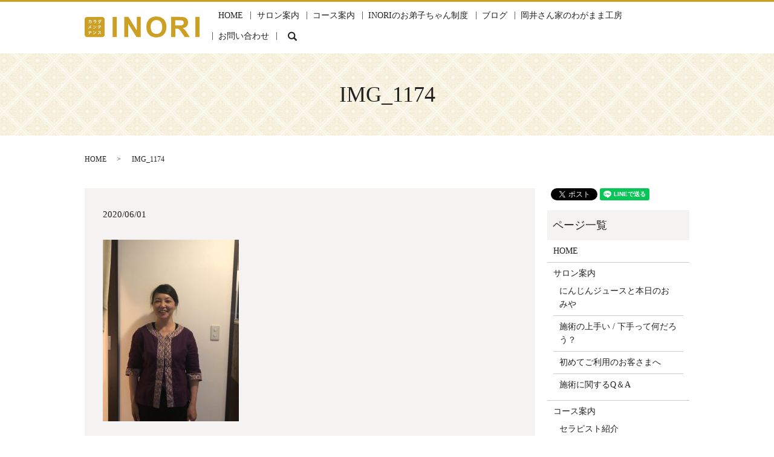

--- FILE ---
content_type: text/html; charset=UTF-8
request_url: https://www.karadamaintenance-inori.jp/courses/%E3%82%BB%E3%83%A9%E3%83%94%E3%82%B9%E3%83%88%E7%B4%B9%E4%BB%8B/attachment/img_1174
body_size: 4618
content:
  <!DOCTYPE HTML>
<html lang="ja" prefix="og: http://ogp.me/ns#">
<head>
  <meta charset="utf-8">
  <meta http-equiv="X-UA-Compatible" content="IE=edge,chrome=1">
  <meta name="viewport" content="width=device-width, initial-scale=1">
  <title>&raquo; IMG_1174</title>
  <link rel='dns-prefetch' href='//s.w.org' />
<link rel='stylesheet' id='biz-cal-style-css'  href='https://www.karadamaintenance-inori.jp/wp-content/plugins/biz-calendar/biz-cal.css?ver=2.2.0' type='text/css' media='all' />
<link rel='stylesheet' id='contact-form-7-css'  href='https://www.karadamaintenance-inori.jp/wp-content/plugins/contact-form-7/includes/css/styles.css?ver=4.4.2' type='text/css' media='all' />
<script type='text/javascript' src='https://www.karadamaintenance-inori.jp/wp-content/themes/karadamaintenance-inori.jp/assets/js/vendor/jquery.min.js?ver=4.9.26'></script>
<script type='text/javascript'>
/* <![CDATA[ */
var bizcalOptions = {"holiday_title":"","temp_holidays":"2013-01-02\r\n2013-01-03\r\n","temp_weekdays":"","eventday_title":"\u4f11\u696d\u65e5\uff08\u203b\u4e0d\u5b9a\u4f11\uff09","eventday_url":"","eventdays":"","month_limit":"\u5236\u9650\u306a\u3057","nextmonthlimit":"12","prevmonthlimit":"12","plugindir":"https:\/\/www.karadamaintenance-inori.jp\/wp-content\/plugins\/biz-calendar\/","national_holiday":""};
/* ]]> */
</script>
<script type='text/javascript' src='https://www.karadamaintenance-inori.jp/wp-content/plugins/biz-calendar/calendar.js?ver=2.2.0'></script>
<link rel='shortlink' href='https://www.karadamaintenance-inori.jp/?p=4139' />
  <link rel="stylesheet" href="https://www.karadamaintenance-inori.jp/wp-content/themes/karadamaintenance-inori.jp/assets/css/main.css?1769772274">
  <script src="https://www.karadamaintenance-inori.jp/wp-content/themes/karadamaintenance-inori.jp/assets/js/vendor/respond.min.js"></script>
  <script type="application/ld+json">
  {
    "@context": "http://schema.org",
    "@type": "BreadcrumbList",
    "itemListElement":
    [
      {
        "@type": "ListItem",
        "position": 1,
        "item":
        {
          "@id": "https://www.karadamaintenance-inori.jp/",
          "name": "カラダメンテナンスINORI"
        }
      },
      {
        "@type": "ListItem",
        "position": 2,
        "item":
        {
          "@id": "https://www.karadamaintenance-inori.jp/courses/%E3%82%BB%E3%83%A9%E3%83%94%E3%82%B9%E3%83%88%E7%B4%B9%E4%BB%8B/attachment/img_1174/",
          "name": "IMG_1174"
        }
      }
    ]
  }
  </script>


  <script type="application/ld+json">
  {
    "@context": "http://schema.org/",
    "@type": "Florist",
    "name": "カラダメンテナンス　INORI",
    "address": "〒550-0013　大阪府大阪市西区新町2-17-17 SHINMACHI APARTMENT201",
    "telephone": "06-6536-8326",
    "faxNumber": "",
    "url": "https://www.karadamaintenance-inori.jp",
    "email": "info@karadamaintenance-inori.jp",
    "image": "https://www.karadamaintenance-inori.jp/wp-content/uploads/logo_ogp.jpg",
    "logo": "https://www.karadamaintenance-inori.jp/wp-content/uploads/logo.svg"
  }
  </script>

</head>
<body class="scrollTop">

  <div id="fb-root"></div>
  <script>(function(d, s, id) {
    var js, fjs = d.getElementsByTagName(s)[0];
    if (d.getElementById(id)) return;
    js = d.createElement(s); js.id = id;
    js.src = "//connect.facebook.net/ja_JP/sdk.js#xfbml=1&version=v2.9";
    fjs.parentNode.insertBefore(js, fjs);
  }(document, 'script', 'facebook-jssdk'));</script>

  <header>
    <div class="primary_header">
      <div class="container">
                <div class="title">
                      <a href="https://www.karadamaintenance-inori.jp/">
              <object type="image/svg+xml" data="/wp-content/uploads/logo.svg" alt="カラダメンテナンスINORI"></object>
            </a>
                  </div>
        <nav class="global_nav"><ul><li><a href="https://www.karadamaintenance-inori.jp/">HOME</a></li>
<li><a href="https://www.karadamaintenance-inori.jp/salon">サロン案内</a></li>
<li><a href="https://www.karadamaintenance-inori.jp/courses">コース案内</a></li>
<li><a href="https://www.karadamaintenance-inori.jp/odeshicyanseido">INORIのお弟子ちゃん制度</a></li>
<li><a href="https://www.karadamaintenance-inori.jp/category/blog">ブログ</a></li>
<li><a href="https://www.karadamaintenance-inori.jp/product">岡井さん家のわがまま工房</a></li>
<li><a href="https://www.karadamaintenance-inori.jp/contact">お問い合わせ</a></li>

              <li class="gnav_search">
                <a href="#">search</a>
  <div class="epress_search">
    <form method="get" action="https://www.karadamaintenance-inori.jp/">
      <input type="text" placeholder="" class="text" name="s" autocomplete="off" value="">
      <input type="submit" value="Search" class="submit">
    </form>
  </div>
  </li>
            </ul>
            <div class="menu_icon">
              <a href="#menu"><span>メニュー開閉</span></a>
            </div></nav>      </div>
    </div>
  </header>

  <main>
              <h1 class="wow" style="">
      IMG_1174            </h1>

    
    <div class="bread_wrap">
      <div class="container gutters">
        <div class="row bread">
              <ul class="col span_12">
              <li><a href="https://www.karadamaintenance-inori.jp">HOME</a></li>
                      <li>IMG_1174</li>
                  </ul>
          </div>
      </div>
    </div>
    <section>
      <div class="container gutters">
        <div class="row">
                    <div class="col span_9 column_main">
                  <article class="row article_detail">
      <div class="article_date">
        <p>2020/06/01</p>
      </div>
      <div class="row">
        <div class="col span_12">
          <p class="attachment"><a href='/wp-content/uploads/IMG_1174-e1591003975332.jpg'><img width="225" height="300" src="/wp-content/uploads/IMG_1174-e1591003975332-225x300.jpg" class="attachment-medium size-medium" alt="" srcset="https://www.karadamaintenance-inori.jp/wp-content/uploads/IMG_1174-e1591003975332-225x300.jpg 225w, https://www.karadamaintenance-inori.jp/wp-content/uploads/IMG_1174-e1591003975332-768x1024.jpg 768w" sizes="(max-width: 225px) 100vw, 225px" /></a></p>
        </div>
      </div>

          </article>

    <div class='epress_pager'>
      <div class="epress_pager_prev">
        <a href="https://www.karadamaintenance-inori.jp/courses/%e3%82%bb%e3%83%a9%e3%83%94%e3%82%b9%e3%83%88%e7%b4%b9%e4%bb%8b" rel="prev">セラピスト紹介</a>      </div>
      <div class="epress_pager_next">
              </div>
    </div>
                </div>
          <div class="col span_3 column_sub">
            <div>
<style>
.share_button {
  letter-spacing: -.40em;
  padding-top: 30px;
  margin-bottom: 7%;
}
.share_button > * {
  letter-spacing: normal;
}
.column_sub .share_button {
  margin-top: 0;
  padding-top: 0;
}
</style>
  <div class="container share_button">
    <!-- Facebook -->
    <style media="screen">
      .share_button > * {vertical-align: bottom; margin:0 2px;}
    </style>
    <div class="fb-share-button" data-href="https://www.karadamaintenance-inori.jp/courses/%E3%82%BB%E3%83%A9%E3%83%94%E3%82%B9%E3%83%88%E7%B4%B9%E4%BB%8B/attachment/img_1174" data-layout="button" data-size="small" data-mobile-iframe="false"><a class="fb-xfbml-parse-ignore" target="_blank" href="https://www.facebook.com/sharer/sharer.php?u=http%3A%2F%2Fweb01.iflag.jp%2Fshinki%2F1704%2Fshin-limited%2Fhtml%2Findex.html&amp;src=sdkpreparse">シェア</a></div>
    <!-- Twitter -->
    <a href="https://twitter.com/share" class="twitter-share-button">Tweet</a>
    <!-- LINE -->
    <div class="line-it-button" data-lang="ja" data-type="share-a" data-url="https://www.karadamaintenance-inori.jp/courses/%E3%82%BB%E3%83%A9%E3%83%94%E3%82%B9%E3%83%88%E7%B4%B9%E4%BB%8B/attachment/img_1174" style="display: none;"></div>
  </div>
</div>
<div class="sidebar">
  <div class="widget_wrap"><p class="widget_header">ページ一覧</p>		<ul>
			<li class="page_item page-item-11"><a href="https://www.karadamaintenance-inori.jp/">HOME</a></li>
<li class="page_item page-item-80 page_item_has_children"><a href="https://www.karadamaintenance-inori.jp/salon">サロン案内</a>
<ul class='children'>
	<li class="page_item page-item-2004"><a href="https://www.karadamaintenance-inori.jp/salon/%e5%bf%85%e8%a6%81%e3%81%aa%e6%99%82%e3%81%ab%e5%bf%85%e8%a6%81%e3%81%aa%e3%82%82%e3%81%ae%e3%82%92">にんじんジュースと本日のおみや</a></li>
	<li class="page_item page-item-2946"><a href="https://www.karadamaintenance-inori.jp/salon/%e3%81%94%e4%ba%88%e7%b4%84%e3%81%ab%e3%81%a4%e3%81%84%e3%81%a6">施術の上手い / 下手って何だろう？</a></li>
	<li class="page_item page-item-1717"><a href="https://www.karadamaintenance-inori.jp/salon/%e5%88%9d%e3%82%81%e3%81%a6%e3%81%94%e5%88%a9%e7%94%a8%e3%81%ae%e3%81%8a%e5%ae%a2%e3%81%95%e3%81%be%e3%81%b8">初めてご利用のお客さまへ</a></li>
	<li class="page_item page-item-1010"><a href="https://www.karadamaintenance-inori.jp/salon/%e6%96%bd%e8%a1%93%e3%81%ab%e9%96%a2%e3%81%99%e3%82%8bq%ef%bc%86a">施術に関するQ＆A</a></li>
</ul>
</li>
<li class="page_item page-item-73 page_item_has_children current_page_ancestor"><a href="https://www.karadamaintenance-inori.jp/courses">コース案内</a>
<ul class='children'>
	<li class="page_item page-item-397 current_page_ancestor current_page_parent"><a href="https://www.karadamaintenance-inori.jp/courses/%e3%82%bb%e3%83%a9%e3%83%94%e3%82%b9%e3%83%88%e7%b4%b9%e4%bb%8b">セラピスト紹介</a></li>
</ul>
</li>
<li class="page_item page-item-77"><a href="https://www.karadamaintenance-inori.jp/odeshicyanseido">INORIのお弟子ちゃん制度</a></li>
<li class="page_item page-item-75 page_item_has_children"><a href="https://www.karadamaintenance-inori.jp/product">岡井さんちのわがまま工房</a>
<ul class='children'>
	<li class="page_item page-item-3017"><a href="https://www.karadamaintenance-inori.jp/product/%e5%b2%a1%e4%ba%95%e3%81%95%e3%82%93%e3%81%a1%e3%81%ae%e3%82%8f%e3%81%8c%e3%81%be%e3%81%be%e5%b7%a5%e6%88%bf%e8%a3%bd%e6%9c%a8%e6%a7%8c%ef%bc%88%e3%83%88%e3%83%bc%e3%82%af%e3%82%bb%e3%83%b3%ef%bc%89">岡井さんちのわがまま工房製木槌（トークセン）</a></li>
</ul>
</li>
<li class="page_item page-item-8"><a href="https://www.karadamaintenance-inori.jp/contact">お問い合わせ</a></li>
<li class="page_item page-item-6"><a href="https://www.karadamaintenance-inori.jp/policy">プライバシーポリシー</a></li>
<li class="page_item page-item-10"><a href="https://www.karadamaintenance-inori.jp/sitemap">サイトマップ</a></li>
		</ul>
		</div><div class="widget_wrap"><p class="widget_header">カテゴリー</p>		<ul>
	<li class="cat-item cat-item-2"><a href="https://www.karadamaintenance-inori.jp/category/news" >お知らせ</a>
</li>
	<li class="cat-item cat-item-9"><a href="https://www.karadamaintenance-inori.jp/category/blog/howtobody" title="カラダのことあれこれ。オーナーセラピストの経験の中で「こう思う」ですので、専門家の方々からはご指摘が入るかもしれません。
">カラダのこと</a>
</li>
	<li class="cat-item cat-item-8"><a href="https://www.karadamaintenance-inori.jp/category/blog" >ブログ</a>
</li>
	<li class="cat-item cat-item-10"><a href="https://www.karadamaintenance-inori.jp/category/blog/douga" title="本当に研修に使用している動画です。家族やパートナーを揉んであげたい方、見様見真似でも8割はできますよ( *´艸｀)">リアル研修動画</a>
</li>
		</ul>
</div>		<div class="widget_wrap">		<p class="widget_header">最近の投稿</p>		<ul>
											<li>
					<a href="https://www.karadamaintenance-inori.jp/news/5837">今回のコース設定・価格改正の経緯</a>
									</li>
											<li>
					<a href="https://www.karadamaintenance-inori.jp/news/5786">コース設定変更及び価格改定のお知らせ</a>
									</li>
											<li>
					<a href="https://www.karadamaintenance-inori.jp/news/5601">Open Space閉館のお知らせ</a>
									</li>
											<li>
					<a href="https://www.karadamaintenance-inori.jp/blog/5131">リアル研修【INORIのタイマッサージ】マッサージ部分　首と頭のほぐし方①②</a>
									</li>
											<li>
					<a href="https://www.karadamaintenance-inori.jp/news/5059">PCR検査結果報告と緊急事態宣言間の営業</a>
									</li>
					</ul>
		</div><div class="widget_wrap"><div id='biz_calendar'></div></div>1</div>
          </div>
                  </div>
      </div>
    </section>

  </main>
<footer>    <div class="footer_nav_wrap">
      <div class="container">
        <div class="row">
        <nav class="col span_12 pc-only"><ul><li><a href="https://www.karadamaintenance-inori.jp/">HOME</a></li>
<li><a href="https://www.karadamaintenance-inori.jp/salon">サロン案内</a></li>
<li><a href="https://www.karadamaintenance-inori.jp/courses">コース案内</a></li>
<li><a href="https://www.karadamaintenance-inori.jp/odeshicyanseido">INORIのお弟子ちゃん制度</a></li>
<li><a href="https://www.karadamaintenance-inori.jp/category/blog">ブログ</a></li>
<li><a href="https://www.karadamaintenance-inori.jp/product">岡井さんちのわがまま工房</a></li>
<li><a href="https://www.karadamaintenance-inori.jp/contact">お問い合わせ</a></li>
<li><a href="https://www.karadamaintenance-inori.jp/policy">プライバシーポリシー</a></li>
<li><a href="https://www.karadamaintenance-inori.jp/sitemap">サイトマップ</a></li>
</ul></nav>        </div>
      </div>
    </div>
    <div class="footer_copyright_wrap">
      <div class="container">
        <div class="row">
          <div class="col span_12">
            <p>Copyright &copy; カラダメンテナンスINORI All Rights Reserved.<br>
              【掲載の記事・写真・イラストなどの無断複写・転載を禁じます】</p>
          </div>
        </div>
      </div>
    </div>
    <p class="pagetop"><a href="#top"></a></p>
  </footer>

  <script src="https://www.karadamaintenance-inori.jp/wp-content/themes/karadamaintenance-inori.jp/assets/js/vendor/bundle.js"></script>
  <script src="https://www.karadamaintenance-inori.jp/wp-content/themes/karadamaintenance-inori.jp/assets/js/main.js?"></script>

  <!-- twitter -->
  <script>!function(d,s,id){var js,fjs=d.getElementsByTagName(s)[0],p=/^http:/.test(d.location)?'http':'https';if(!d.getElementById(id)){js=d.createElement(s);js.id=id;js.src=p+'://platform.twitter.com/widgets.js';fjs.parentNode.insertBefore(js,fjs);}}(document, 'script', 'twitter-wjs');</script>

  <script src="https://d.line-scdn.net/r/web/social-plugin/js/thirdparty/loader.min.js" async="async" defer="defer"></script>

  <script type='text/javascript' src='https://www.karadamaintenance-inori.jp/wp-content/plugins/contact-form-7/includes/js/jquery.form.min.js?ver=3.51.0-2014.06.20'></script>
<script type='text/javascript'>
/* <![CDATA[ */
var _wpcf7 = {"loaderUrl":"https:\/\/www.karadamaintenance-inori.jp\/wp-content\/plugins\/contact-form-7\/images\/ajax-loader.gif","recaptchaEmpty":"Please verify that you are not a robot.","sending":"Sending ..."};
/* ]]> */
</script>
<script type='text/javascript' src='https://www.karadamaintenance-inori.jp/wp-content/plugins/contact-form-7/includes/js/scripts.js?ver=4.4.2'></script>
</body>
</html>


--- FILE ---
content_type: image/svg+xml
request_url: https://www.karadamaintenance-inori.jp/wp-content/uploads/logo.svg
body_size: 3581
content:
<?xml version="1.0" encoding="utf-8"?>
<!-- Generator: Adobe Illustrator 19.2.0, SVG Export Plug-In . SVG Version: 6.00 Build 0)  -->
<svg version="1.1" id="レイヤー_1" xmlns="http://www.w3.org/2000/svg" xmlns:xlink="http://www.w3.org/1999/xlink" x="0px"
	 y="0px" viewBox="0 0 189.1 34.3" style="enable-background:new 0 0 189.1 34.3;" xml:space="preserve">
<style type="text/css">
	.st0{fill:#CCA025;}
	.st1{fill:#FFFFFF;}
</style>
<g>
	<path class="st0" d="M46,33.8V0.6h6.9v33.2H46z"/>
	<path class="st0" d="M65.3,33.8V0.6H72l13.9,22.2V0.6h6.4v33.2h-6.9L71.7,12.1v21.7H65.3z"/>
	<path class="st0" d="M101.6,17.4c0-4,0.7-7.2,2.2-9.8c1.5-2.6,3.4-4.5,5.7-5.7c2.4-1.3,5.2-1.9,8.6-1.9C123,0,127,1.5,130,4.5
		c3.1,3,4.6,7.2,4.6,12.7c0,5.6-1.6,9.9-4.9,13c-2.9,2.8-6.7,4.1-11.6,4.1c-4.9,0-8.8-1.4-11.7-4.1
		C103.2,27.1,101.6,22.8,101.6,17.4z M108.7,17.2c0,3.8,0.9,6.7,2.7,8.6c1.8,1.9,4.1,2.9,6.8,2.9c2.7,0,4.9-0.9,6.7-2.8
		c1.8-1.9,2.7-4.8,2.7-8.7c0-3.9-0.9-6.7-2.6-8.5c-1.7-1.8-4-2.8-6.8-2.8s-5.1,0.9-6.8,2.8C109.6,10.4,108.7,13.3,108.7,17.2z"/>
	<path class="st0" d="M142.4,33.8V0.6h14.5c3.7,0,6.3,0.3,7.9,0.9s2.9,1.6,3.9,3.1s1.5,3.2,1.5,5.3c0,2.6-0.8,4.7-2.3,6.3
		s-3.8,2.6-6.6,3c1.5,0.8,2.7,1.8,3.7,2.8c1,1,2.3,2.8,3.9,5.4l4.1,6.5h-8.2l-5-7.2c-1.8-2.6-3-4.2-3.6-4.9c-0.6-0.7-1.3-1.1-2-1.4
		c-0.7-0.2-1.9-0.4-3.5-0.4h-1.4v13.9H142.4z M149.2,14.6h5.1c3.1,0,5.1-0.1,5.9-0.3c0.8-0.2,1.5-0.7,2.1-1.3
		c0.5-0.7,0.8-1.5,0.8-2.7c0-1.1-0.3-1.9-0.8-2.5c-0.5-0.6-1.2-1.1-2.2-1.3c-0.6-0.2-2.5-0.3-5.6-0.3h-5.4V14.6z"/>
	<path class="st0" d="M182.2,33.8V0.6h6.9v33.2H182.2z"/>
</g>
<g>
	<path class="st0" d="M33,29.9c0,2.1-1.7,3.8-3.8,3.8H3.8C1.7,33.7,0,32,0,29.9V4.6c0-2.1,1.7-3.8,3.8-3.8h25.3
		c2.1,0,3.8,1.7,3.8,3.8V29.9z"/>
</g>
<g>
	<path class="st1" d="M6.5,7.6V6.8h1.8c0-0.2,0-0.4,0-0.6V5.4h0.9v0.8c0,0.2,0,0.4,0,0.6h1.9l0.4,0.4c0,1.3-0.1,2.2-0.2,2.9
		c-0.1,0.8-0.5,1.1-1.1,1.1c-0.3,0-0.6,0-0.9-0.1l-0.1-0.8c0.4,0.1,0.6,0.1,0.9,0.1c0.2,0,0.4-0.1,0.4-0.4c0.1-0.6,0.2-1.4,0.2-2.4
		H9.1c-0.2,1.8-1,3-2.4,3.8l-0.5-0.7C7.4,10,8,9.1,8.3,7.6H6.5z"/>
	<path class="st1" d="M19.4,7.9c-0.5,1.9-1.7,3-3.5,3.5l-0.4-0.7c1.6-0.4,2.6-1.3,2.9-2.5h-4.1V7.4h4.6L19.4,7.9z M18.7,5.8v0.8H15
		V5.8H18.7z"/>
	<path class="st1" d="M23.9,7.1c-0.5,0.6-1,1.2-1.5,1.6l-0.6-0.5c0.9-0.7,1.7-1.7,2.2-2.8l0.8,0.3c-0.1,0.3-0.3,0.5-0.4,0.8h2.1
		l0.5,0.5c-0.7,2.5-2,3.9-4.1,4.7l-0.5-0.7c1-0.4,1.7-0.8,2.3-1.4c-0.4-0.4-0.8-0.7-1.2-1l0.5-0.5c0.4,0.2,0.9,0.5,1.3,0.9
		c0.4-0.5,0.7-1.1,0.8-1.7H23.9z M26.7,5.2c0.2,0.3,0.4,0.8,0.5,1.2l-0.5,0.2c-0.1-0.5-0.3-0.9-0.5-1.2L26.7,5.2z M27.5,5
		c0.2,0.3,0.4,0.7,0.6,1.2l-0.5,0.2c-0.1-0.4-0.3-0.9-0.5-1.2L27.5,5z"/>
	<path class="st1" d="M10.6,14.9c-0.3,0.9-0.7,1.7-1.1,2.4c0.5,0.4,1,0.8,1.4,1.3l-0.6,0.7C9.9,18.8,9.4,18.4,9,18
		c-0.7,0.9-1.6,1.6-2.6,2.1l-0.6-0.7c0.9-0.5,1.8-1.1,2.4-2c-0.5-0.4-1-0.7-1.4-0.9l0.5-0.6c0.4,0.2,0.9,0.5,1.4,0.8
		c0.4-0.6,0.7-1.4,1-2.2L10.6,14.9z"/>
	<path class="st1" d="M14.7,14.9c0.6,0.3,1.2,0.8,1.7,1.3L15.7,17c-0.5-0.6-1.1-1.1-1.6-1.4L14.7,14.9z M14.2,19.3
		c2.2-0.5,3.7-1.7,4.4-3.6l0.7,0.5c-0.8,2.1-2.6,3.4-4.9,3.9L14.2,19.3z"/>
	<path class="st1" d="M21.5,16.5h5.6v0.8h-2.3c-0.1,1.5-0.7,2.5-1.9,3.1l-0.5-0.7c1.1-0.6,1.6-1.3,1.6-2.5h-2.4V16.5z M22.2,14.9
		h4.3v0.8h-4.3V14.9z"/>
	<path class="st1" d="M8.4,23.5h0.9v1.7h2.3V26H9.2c-0.1,1.5-0.8,2.7-2.1,3.3l-0.6-0.7c1.1-0.5,1.7-1.3,1.8-2.6H6v-0.8h2.4V23.5z"/>
	<path class="st1" d="M14.6,23.9c0.6,0.3,1.2,0.8,1.7,1.3L15.6,26c-0.5-0.6-1.1-1.1-1.6-1.4L14.6,23.9z M14.1,28.3
		c2.2-0.5,3.7-1.7,4.4-3.6l0.7,0.5c-0.8,2.1-2.6,3.4-4.9,3.9L14.1,28.3z"/>
	<path class="st1" d="M26.5,29.2c-0.5-0.7-1.2-1.4-1.8-2c-0.7,0.8-1.6,1.5-2.7,2l-0.5-0.7c1.8-0.8,3.1-2.1,3.8-3.7h-3.1V24h3.7
		l0.5,0.5c-0.3,0.8-0.7,1.5-1.1,2.1c0.7,0.6,1.5,1.3,2.1,2L26.5,29.2z"/>
</g>
</svg>
